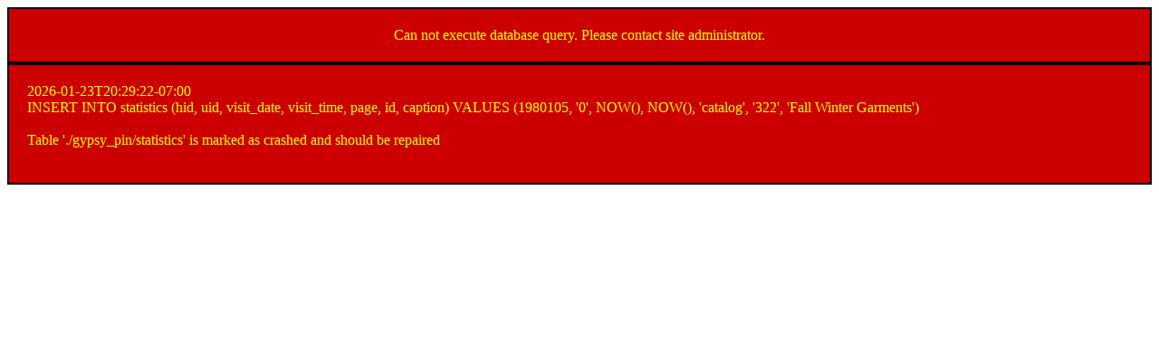

--- FILE ---
content_type: text/html; charset=UTF-8
request_url: http://www.gypsyrose.com/products/fall-winter-garments-page-2/?p=catalog&mode=catalog&parent=322&pg=2&pagesize=20
body_size: 654
content:
<div style="border:2px solid black;font-family:tahoma;font-size:16px;padding:20px;text-align:center;color:yellow;background-color:#CC0000;">Can not execute database query. Please contact site administrator. </div><div style="border:2px solid black;font-family:tahoma;font-size:16px;padding:20px;color:yellow;background-color:#CC0000;">2026-01-23T20:29:22-07:00<br />
INSERT INTO statistics (hid, uid, visit_date, visit_time, page, id, caption) VALUES (1980105, '0', NOW(), NOW(), 'catalog', '322', 'Fall Winter Garments')<br />
<br />
Table './gypsy_pin/statistics' is marked as crashed and should be repaired<br />
<br />
</div>